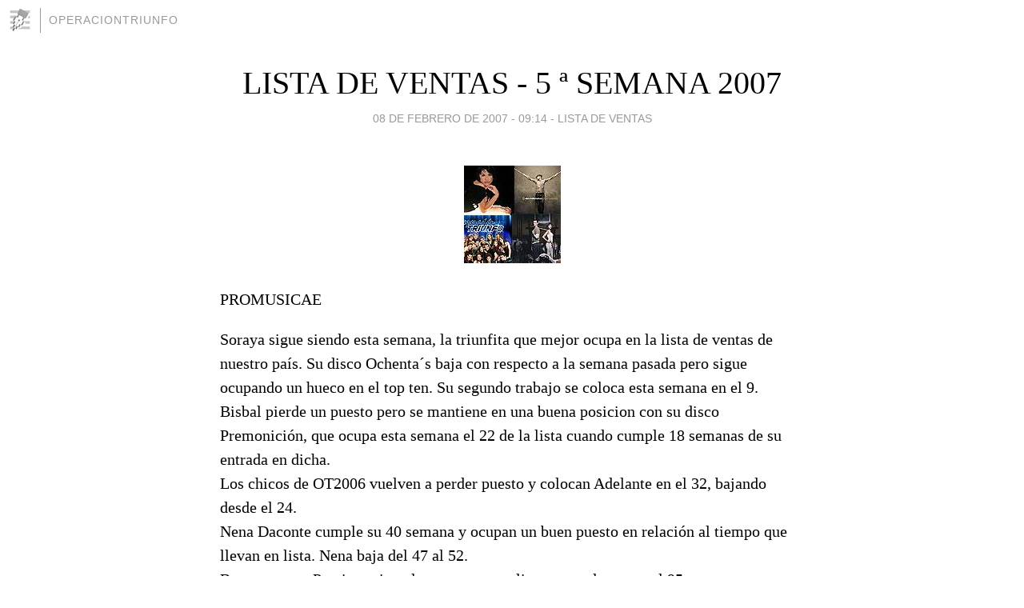

--- FILE ---
content_type: text/html; charset=utf-8
request_url: https://operaciontriunfo.blogia.com/2007/020802-lista-de-ventas-5-semana-2007.php
body_size: 4191
content:
<!DOCTYPE html>
<html lang="es">
<head>
	<meta charset="UTF-8">
	
	<title>LISTA DE VENTAS - 5 ª SEMANA 2007 | operaciontriunfo</title>

	<link rel="canonical" href="https://operaciontriunfo.blogia.com/2007/020802-lista-de-ventas-5-semana-2007.php" />
        

	<meta property="og:locale" content="es" />
	<meta property="og:site_name" content="operaciontriunfo" />

	<meta property="og:type" content="article" />

	<meta property="og:type" content="article" />
	<meta property="og:title" content="LISTA DE VENTAS - 5 &ordf; SEMANA 2007 | operaciontriunfo" />
	<meta name="description" property="og:description" content="PROMUSICAESoraya sigue siendo esta semana, la triunfita que mejor ocupa en la lista de ventas de nuestro país. Su disco Ochenta´s baja con respecto a la semana pasada pero sigue ocupando un hueco en el top ten. Su segundo trabajo se coloca esta">

	<meta property="og:url" content="https://operaciontriunfo.blogia.com/2007/020802-lista-de-ventas-5-semana-2007.php" />

	<link rel="alternate" type="application/rss+xml" title="RSS 2.0" href="https://operaciontriunfo.blogia.com/feed.xml" />

	<link rel="stylesheet" href="//cms.blogia.com/templates/template1/css/styles.css?v=1479210573">
	
	<link rel="shortcut icon" href="//cms.blogia.com/templates/template1/img/favicon.ico" />

	<meta name="viewport" content="width=device-width, initial-scale=1.0" />

	
	

<!-- Google tag (gtag.js) -->
<script async src="https://www.googletagmanager.com/gtag/js?id=G-QCKB0GVRJ4"></script>
<script>
  window.dataLayer = window.dataLayer || [];
  function gtag(){dataLayer.push(arguments);}
  gtag('js', new Date());

  gtag('config', 'G-QCKB0GVRJ4');
</script>

</head>










<body class="page--post">


		<header>



       <a href="https://www.blogia.com">
            <img src="[data-uri]" width="30" height="30" alt="Blogia" />
       </a>

		<div id="blog-title">
		<a href="https://operaciontriunfo.blogia.com">operaciontriunfo</a>
		</div>
		
	</header>






	
	<main style="max-width : 730px;">
	
	




		<article id="post">
			
			<h1><a href="https://operaciontriunfo.blogia.com/2007/020802-lista-de-ventas-5-semana-2007.php">LISTA DE VENTAS - 5 ª SEMANA 2007</a></h1>





			<div class="post__author-date">
				<time datetime="2007-02-08T09:14:00+00:00" pubdate data-updated="true">
				
					<a href="https://operaciontriunfo.blogia.com/2007/020802-lista-de-ventas-5-semana-2007.php">
						08 de febrero de 2007 - 09:14					</a>
				</time>
									- <a href="/temas/lista-de-ventas/">LISTA DE VENTAS</a>
							</div>

		


			
			
			<div class="post__content">
			
								<img class="right" src="https://operaciontriunfo.blogia.com/upload/20070208092138-iscossss4semaa.jpg" alt="LISTA DE VENTAS - 5 &ordf; SEMANA 2007">
								

				
				<p><p><p><p>PROMUSICAE</p><p>Soraya sigue siendo esta semana, la triunfita que mejor ocupa en la lista de ventas de nuestro país. Su disco Ochenta´s baja con respecto a la semana pasada pero sigue ocupando un hueco en el top ten. Su segundo trabajo se coloca esta semana en el 9.<br />Bisbal pierde un puesto pero se mantiene en una buena posicion con su disco Premonición, que ocupa esta semana el 22 de la lista cuando cumple 18 semanas de su entrada en dicha.<br />Los chicos de OT2006 vuelven a perder puesto y colocan Adelante en el 32, bajando desde el 24.<br />Nena Daconte cumple su 40 semana y ocupan un buen puesto en relación al tiempo que llevan en lista. Nena baja del 47 al 52.<br />Bustamante y Pentimenti vuelven a entrar en lista y se colocan en el 95.</p><p>RECOPILATORIOS: Las 100 Mejores Canciones de OT baja al 20 de la lista desde el 17 en su 14 semana en lista.</p><p>LOS40<br />Bisbal deja el nº1 despues de dos semanas albergandolo con su single Silecio. Esta semana el triunfito cede el puesto y baja al 2.<br />Nena Daconte sigue ocupado buenos puestos en la lista y baja al 5.</p></p><p>CADENA 100<br />Nena Daconte ocupa tambien el 5 con su single En que estrella estara que baja desde el 2.<br />Bisbal por su parte repite con Silencio en el 6.<br />Soraya sigue subiendo en su 6ª semana en lista y coloca Self Control en el 15.<br />Manuel Carrasco sigue descendiendo con Y ahora que baja al 31.<br />Bisbal y Quien me lo iba a decir bajan al 47 desde el 46.<br />Sergio Rivero y Contigo se mantiene en el 53, puesto que ocupaba la semana pasada.<br />Nena Daconte tabién hace doblete y coloca a Idiota en el 90.</p></p></p>			</div>


			
			<div class="post__share">
				<ul>
										<li class="share__facebook">
						<a href="https://www.facebook.com/sharer.php?u=https%3A%2F%2Foperaciontriunfo.blogia.com%2F2007%2F020802-lista-de-ventas-5-semana-2007.php" 
							title="Compartir en Facebook"
							onClick="ga('send', 'event', 'compartir', 'facebook');">
								Facebook</a></li>
					<li class="share__twitter">
						<a href="https://twitter.com/share?url=https%3A%2F%2Foperaciontriunfo.blogia.com%2F2007%2F020802-lista-de-ventas-5-semana-2007.php" 
							title="Compartir en Twitter"
							onClick="ga('send', 'event', 'compartir', 'twitter');">
								Twitter</a></li>
					<li class="share__whatsapp">
						<a href="whatsapp://send?text=https%3A%2F%2Foperaciontriunfo.blogia.com%2F2007%2F020802-lista-de-ventas-5-semana-2007.php" 
							title="Compartir en WhatsApp"
							onClick="ga('send', 'event', 'compartir', 'whatsapp');">
								Whatsapp</a></li>
					<li class="share__email">
						<a href="mailto:?subject=Mira esto&body=Mira esto: https%3A%2F%2Foperaciontriunfo.blogia.com%2F2007%2F020802-lista-de-ventas-5-semana-2007.php" 
							title="Compartir por email"
							onClick="ga('send', 'event', 'compartir', 'email');">
								Email</a></li>
									</ul>
			</div>

		
		</article>
		
		








		
		
		<section id="related" style="text-align:center;">
		
		
			<h2>Otros artículos en este blog:</h2>
			
			<ul>

				
				<li><a href="https://operaciontriunfo.blogia.com/2005/020504-lista-de-exitos.php">LISTA DE EXITOS</a></li>
				
				
				<li><a href="https://operaciontriunfo.blogia.com/2005/013001-lista-de-exitos-actualizada-afyve-.php">LISTA DE EXITOS (ACTUALIZADA AFYVE)</a></li>
				
				
				<li><a href="https://operaciontriunfo.blogia.com/2004/060301-lista-afyve-24-05-04-30-05-04-.php">LISTA AFYVE (24/05/04 - 30/05/04)</a></li>
				
				
			</ul>
			
			
		</section>







		<section id="comments">


			

			<h2>0 comentarios</h2>





			



			
			<form name="comments__form" action="https://operaciontriunfo.blogia.com/index.php" method="post" accept-charset="ISO-8859-1">
				
				<label for="nombre">Nombre</label>
				<input size="30" id="nombre" name="nombre" value="" type="text" >

				<label for="email">E-mail <em>No será mostrado.</em></label>
				<input size="30" id="email" name="email" value="" type="text" >

				<label for="comentario">Comentario</label>
				<textarea cols="30" rows="5" id="comentario" name="comentario"></textarea>

				<input name="submit" value="Publicar" type="submit" > 

								<input name="datosarticulo" value="" type="hidden" >
				<input name="idarticulo" value="2007020802" type="hidden" />
				<input name="nomblog" value="operaciontriunfo" type="hidden" >
				<input name="escomentario" value="true" type="hidden" >
				<input name="coddt" value="1392567238" type="hidden" >
			</form>
			
		</section>


		<nav>
			<ul>

								<li><a href="/2007/020803-veronica-cierra-mas-fechas-de-promocion.php">← VERONICA CIERRA MAS FECHAS DE PROMOCION</a></li>
				
								<li><a href="/2007/020801-bisbal-acude-esta-noche-al-magacin-d-calle-de-la-2.php">BISBAL ACUDE ESTA NOCHE AL MAGACIN D-CALLE DE LA 2 →</a></li>
							

			</ul>
		</nav>






	</main>
	
	
















	<footer>
	
		<ul>
			<li><a href="/acercade/">Acerca de</a></li> 
			<li><a href="/archivos/">Archivos</a></li> 
			<li><a href="/admin.php">Administrar</a></li> 
		</ul>
			</footer>




<script>

  (function(i,s,o,g,r,a,m){i['GoogleAnalyticsObject']=r;i[r]=i[r]||function(){
  (i[r].q=i[r].q||[]).push(arguments)},i[r].l=1*new Date();a=s.createElement(o),
  m=s.getElementsByTagName(o)[0];a.async=1;a.src=g;m.parentNode.insertBefore(a,m)
  })(window,document,'script','//www.google-analytics.com/analytics.js','ga');


  ga('create', 'UA-80669-7', 'auto');
  ga('set', 'dimension1', '2014v1');
  ga('set', 'plantilla', '2014v1');
  ga('send', 'pageview');


</script>





</body>


</html>
